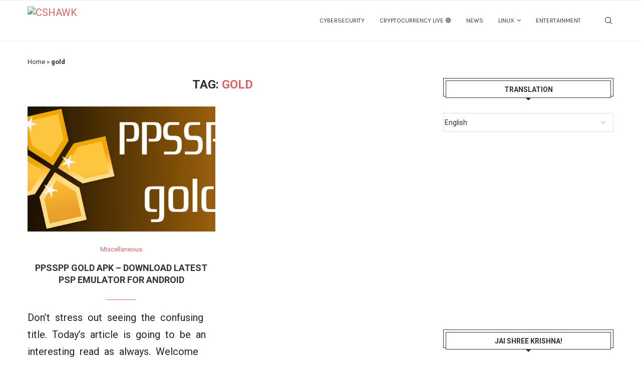

--- FILE ---
content_type: text/html; charset=utf-8
request_url: https://www.google.com/recaptcha/api2/aframe
body_size: 267
content:
<!DOCTYPE HTML><html><head><meta http-equiv="content-type" content="text/html; charset=UTF-8"></head><body><script nonce="QWFwQi-UMbMZ18dcQewhQA">/** Anti-fraud and anti-abuse applications only. See google.com/recaptcha */ try{var clients={'sodar':'https://pagead2.googlesyndication.com/pagead/sodar?'};window.addEventListener("message",function(a){try{if(a.source===window.parent){var b=JSON.parse(a.data);var c=clients[b['id']];if(c){var d=document.createElement('img');d.src=c+b['params']+'&rc='+(localStorage.getItem("rc::a")?sessionStorage.getItem("rc::b"):"");window.document.body.appendChild(d);sessionStorage.setItem("rc::e",parseInt(sessionStorage.getItem("rc::e")||0)+1);localStorage.setItem("rc::h",'1769905916893');}}}catch(b){}});window.parent.postMessage("_grecaptcha_ready", "*");}catch(b){}</script></body></html>